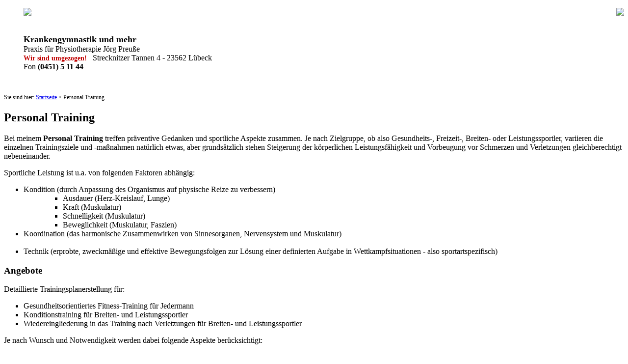

--- FILE ---
content_type: text/html
request_url: https://krankengymnastikluebeck.de/allgemeines/personal-training.html
body_size: 4173
content:
<!DOCTYPE HTML>
<html>
  <head>
    <title>Personal Training (Krankengymnastik und Physiotherapie J&ouml;rg Preu&szlig;e, L&uuml;beck)</title>
      <meta charset="utf-8" />
      <meta name="viewport" content="width=device-width, initial-scale=1, user-scalable=no" />
      <!--[if lte IE 8]><script src="../assets/js/ie/html5shiv.js"></script><![endif]-->
      <link rel="stylesheet" href="../assets/css/main.css" />
      <!--[if lte IE 9]><link rel="stylesheet" href="../assets/css/ie9.css" /><![endif]-->
      <!--[if lte IE 8]><link rel="stylesheet" href="../assets/css/ie8.css" /><![endif]-->

      <meta name="Content-Language" content="de">
      <meta name="keywords" lang="de" content="Krankengymnastik, Physiotherapie, KG, L&uuml;beck, Personal Training, J&ouml;rg Preu&szlig;e">
      <meta name="description" lang="de" content="Personal Training von J&ouml;rg Preu&szlig;e in L&uuml;beck">
      <meta name="author" content="J&ouml;rg Preu&szlig;e">
      <meta name="copyright" content="J&ouml;rg Preu&szlig;e">
      <meta name="publisher" content="J&ouml;rg Preu&szlig;e">
      <meta http-equiv="expires" content="0">
      <meta http-equiv="cache-control" content="no-cache">
      <meta http-equiv="pragma" content="no-cache">
      <meta name="robots" content="index,follow">
      <meta name="revisit-after" content="30 days">
      <link rel="icon" type="image/gif" href="../pics/gemeinsame/balance-logo-tab.gif" />
  </head>
  <body oncontextmenu="alert('Copyright von Text und Bildern liegen bei Praxis f&uuml;r Krankengymnastik und Physiotherapie J&ouml;rg Preu&szlig;e in L&uuml;beck.'); return true">

    <!-- Wrapper -->
    <div id="wrapper">

      <!-- Main -->
      <div id="main">
        <div class="inner">

          <!-- Header -->
          <header id="header">
            <ul class="logo">
              <a href="../index.html"><img src="../pics/gemeinsame/balance-logo.gif" style="max-width:20%" border=0 align="left" ></a>
              <img src="../pics/gemeinsame/25-jahre.jpg" style="max-width:25%" border=0 align="right" ><br>
              <br><br>
              <b style="font-size:1.1em" >Krankengymnastik und mehr</b><br>
              Praxis f&uuml;r Physiotherapie J&ouml;rg Preu&szlig;e<br>
              <b style="color:#BF0000; font-size:0.9em" >Wir sind umgezogen! </b>&nbsp;&nbsp;Strecknitzer Tannen 4 - 23562 L&uuml;beck<br>
              Fon <b>(0451) 5 11 44</b>
            </ul>
          </header>
        <br><p style="font-size:0.75em" >Sie sind hier: <a href="../index.html">Startseite</a> > Personal Training</p>

    <!-- Content -->
    <section>
      <header class="main">
        <h1>Personal Training</h1>
      </header>

      <p>Bei meinem <b>Personal Training</b> treffen pr&auml;ventive Gedanken und sportliche Aspekte zusammen. Je nach Zielgruppe, ob also Gesundheits-, Freizeit-, Breiten- oder Leistungssportler, variieren die einzelnen Trainingsziele und -ma&szlig;nahmen nat&uuml;rlich etwas, aber grunds&auml;tzlich stehen Steigerung der k&ouml;rperlichen Leistungsf&auml;higkeit und Vorbeugung vor Schmerzen und Verletzungen gleichberechtigt nebeneinander.</p>

      <p>Sportliche Leistung ist u.a. von folgenden Faktoren abh&auml;ngig:
      <ul>
        <li>Kondition (durch Anpassung des Organismus auf physische Reize zu verbessern)</li>
        <ul><ul>
          <li>Ausdauer (Herz-Kreislauf, Lunge)</li>
          <li>Kraft (Muskulatur)</li>
          <li>Schnelligkeit (Muskulatur)</li>
          <li>Beweglichkeit (Muskulatur, Faszien)</li>
        </ul></ul>
        <li>Koordination (das harmonische Zusammenwirken von Sinnesorganen, Nervensystem und Muskulatur)</li>
        <br>
        <li>Technik (erprobte, zweckm&auml;&szlig;ige und effektive Bewegungsfolgen zur L&ouml;sung einer definierten Aufgabe in Wettkampfsituationen - also sportartspezifisch)</li>
      </ul>
      </ul>
      </p>


      <h3>Angebote</h3>

      <p>Detaillierte Trainingsplanerstellung f&uuml;r:</p>
        <ul>
          <li>Gesundheitsorientiertes Fitness-Training f&uuml;r Jedermann</li>
          <li>Konditionstraining f&uuml;r Breiten- und Leistungssportler</li>
          <li>Wiedereingliederung in das Training nach Verletzungen f&uuml;r Breiten- und Leistungssportler</li>
        </ul>
      <p>Je nach Wunsch und Notwendigkeit werden dabei folgende Aspekte ber&uuml;cksichtigt:</p>
        <ul>
          <li>Training zur Steigerung von Ausdauer, Kraft und bei Bedarf Schnelligkeit</li>
          <li>Training zur Verbesserung der Beweglichkeit (Faszien-Training)</li>
          <li>Training der Rumpfstabilit&auml;t (Core-Training)</li>
          <li>Training koordinativer Eigenschaften</li>
        </ul>
      </p>
      <h3>Leistungen</h3>

      <p>...Sie sagen, was Sie wollen. (Zielsetzung)</p>
      <p>...ich schaue, was Sie k&ouml;nnen. (Leistungsdiagnostik)</p>
      <p>...ich sage Ihnen, was Sie wann machen sollten. (Trainingsplanung)</p>
      <p>...machen m&uuml;ssen Sie es dann selbst. (Trainingsdurchf&uuml;hrung)</p>
      <p>"Personal" Training bedeutet, dass Sie ein auf Sie pers&ouml;nlich zugeschnittenes Trainingsprogramm absolvieren, bei dem ich Sie pers&ouml;nlich berate. Es bedeutet aber nicht, dass ich st&auml;ndig neben Ihnen stehen werde.</p>


      <h3>Qualifikationen</h3>
      <p>
        <ul>
          <img class="image" src="../pics/allgemeines/jp-jj-1.jpg" style="max-width:30%" border=0 align="right" >
          <img src="../pics/gemeinsame/punkt.jpg" style="width:8px">&nbsp;&nbsp;Physiotherapeut<br>
          <i style="font-size:0.9em">(mit Schwerpunkten Techniken der Osteopathie und der Traditionellen Chinesischen Medizin)</i><br>
          <br>
          <img src="../pics/gemeinsame/punkt.jpg" style="width:8px">&nbsp;&nbsp;Trainer A-Lizenz Leistungssport<br>

          <img src="../pics/gemeinsame/punkt.jpg" style="width:8px">&nbsp;&nbsp;Trainer B-Lizenz Gesundheitsf&ouml;rderung und Pr&auml;vention<br>
          <br>
          <img src="../pics/gemeinsame/punkt.jpg" style="width:8px">&nbsp;&nbsp;Landestrainer des Schleswig-Holsteinischen Ju-Jutsu Verbandes von 1987 bis 1999 und von 2008 bis 2015<br>
          <i style="font-size:0.9em">(als Vereins- und Landestrainer seit den 1980er Jahren unter anderem beteiligt an diversen Deutschen Meister-Titeln, zwei Europameister-, einem <a href="https://www.ljc-luebeck.de/blog/2008/11/29/ju-jutsu-seher-dumanli-ist-vize-weltmeisterin" target="_blank">Vize-Weltmeister-</a> und einem <a href="https://www.ljc-luebeck.de/blog/2013/11/23/ju-jutsu-jugend-weltmeisterschaft-2013" target="_blank">Jugend-Weltmeister-Titel</a> im Ju-Jutsu)</i><br>
          <br>
          <img src="../pics/gemeinsame/punkt.jpg" style="width:8px">&nbsp;&nbsp;<a href="https://www.shjjv.de/home/news-detail-archiv/news/pilotausbildung-fuer-trainer-b-jj-gesundheitsfoerderung-und-praevention/21/04/2015/?cHash=c52e2972600f83572bebd0144f210360" target="_blank">Mitglied im Lehrausschuss des DJJV</a> zur Trainer B-Ausbildung Gesundheitsf&ouml;rderung und Pr&auml;vention<br>
        </ul>
      </p>

      <h3>Kosten</h3>
      <p>F&uuml;r diese Leistungen berechne ich EUR 85,-- pro Stunde.</p>
      <br>
      <b style="font-size:0.75em">Bildnachweis</b><br>
      <i style="font-size:0.75em">Alle Fotos auf dieser Seite: J&ouml;rg Preu&szlig;e</i>
    </section>

    <!-- Paginierung -->
    <hr>
    <ul class="pagination">
      <li><a href="praevention.html" class="button small">Vorherige</a></li>
      <li><a href="../index.html" class="page" title="Startseite" >1</a></li>
      <li><span>&hellip;</span></li>
      <li><a href="personal-training.html" class="page active">20</a></li>
      <li><span>&hellip;</span></li>
      <li><a href="../tipps/matratzen.html" class="page" title="Matratzen" >36</a></li>
      <li><a href="../team/joerg-preusse.html" class="button small">N&auml;chste</a></li>
    </ul>
    <div style="font-size:0.75em; text-align:center">
      <a href="../index.html">Startseite</a> | <a href="ganzheitliche-physiotherapie.html">Ganzheitliche Physiotherapie</a> | <a href="../therapie/therapie.html">Therapie</a> | <a href="../allgemeines/praevention.html">Pr&auml;vention</a> | <b>Personal Training</b> | <a href="../team/mitarbeiter.html">Mitarbeiter</a> | <a href="../lageplan-busanbindung/lageplan-busanbindung.html">Lageplan & Busanbindung</a> | <a href="../praxisraeume/praxisraeume.html">Praxisr&auml;ume</a> | <a href="../tipps/tipps-ratschlaege.html">Tipps & Ratschl&auml;ge</a><br><a href="../suchen.php">Suche</a> | <a href="../krankengymnastik-luebeck/sitemap.html">Sitemap</a> | <a href="../krankengymnastik-luebeck/impressum.html">Impressum</a> | <a href="../krankengymnastik-luebeck/datenschutz.html">Datenschutz</a><br><br>
    </div>
    <hr>
    <!-- Paginierung -->
    </div>
  </div>

<!-- XXXXXXXXXXXXXXXXXXXXXXXXXXXXXXXXX -->
      <!-- Sidebar -->
      <div id="sidebar">
        <div class="inner">

          <!-- Search -->
          <section id="search" class="alt">
            <form method="get" action="../suchen.php">
            <input type="search" name="suchbegriff" placeholder="Suchbegriff eingeben" size="20" minlength="4" maxlength="100" required="required" spellcheck="true" type="submit" name="suche">
            </form>
          </section>

          <!-- Menu -->
          <nav id="menu">
          <header class="major">
            <h2>Menu</h2>
          </header>
          <ul>
            <li><a href="../index.html">Startseite</a></li>
            <li><a href="../allgemeines/ganzheitliche-physiotherapie.html">Ganzheitliche Physiotherapie</a></li>
            <li>
              <span class="opener">Therapie</span>
              <ul>
                <li><b style="font-size:0.7em; color:#000000" ><u>Physiotherapeutische Techniken</u></b></li><br>
                <li><a href="../therapie/krankengymnastik-physiotherapie/krankengymnastik-physiotherapie-kurz.html">
                Krankengymnastik und Physiotherapie</a></li>
                <li><a href="../therapie/manuelle-therapie/manuelle-therapie-kurz.html">
                Manuelle Therapie</a></li>
                <li><a href="../therapie/nervenmobilisation/nervenmobilisation-kurz.html">
                Nervenmobilisation</a></li>
                <li><a href="../therapie/manuelle-lymphdrainage/manuelle-lymphdrainage-kurz.html">
                Manuelle Lymphdrainage</a></li>
                <li><a href="../therapie/cranio-mandibulaere-therapie/cran-mand-dysfunktion-kurz.html">
                Kiefergelenkstherapie</a></li>
                <li><a href="../therapie/kinesio-taping/kinesio-taping-kurz.html">
                Kinesio-Taping</a></li>
                <li><a href="../therapie/beckenboden/beckenboden-wabaska-kurz.html">
                Beckenbodentraining</a></li>

                <br><li><b style="font-size:0.7em; color:#000000" ><u>Techniken der Osteopathie</u></b></li><br>
                <li><a href="../therapie/hinweis.html">
                Hinweis</a>
                <li><a href="../therapie/cranio-sacral-therapie/cranio-sacral-therapie-kurz.html">
                Cranio-Sacral-Therapie</a></li>
                <li><a href="../therapie/viszerale-manipulation/viszerale-manipulation-kurz.html">
                Viszerale Manipulation</a></li>
                <li><a href="../therapie/spinale-mobilisation/spinale-mobilisation-kurz.html">
                Spinale Mobilisation</a></li>
                <li><a href="../therapie/strain-counterstrain/strain-counterstrain-kurz.html">
                Strain/Counterstrain</a></li>
                <li><a href="../therapie/muscle-energy/muscle-energy-kurz.html">
                Muscle Energy</a></li>
                <li><a href="../therapie/fascial-balancing/fascial-balancing-kurz.html">
                Fascial Balancing</a></li>

                <br><li><b style="font-size:0.7em; color:#000000" ><u>Techniken der Traditionellen Chinesischen und Japanischen Medizin</u></b></li><br>
                <li><a href="../therapie/tuina-therapie/tuina-moxa-kurz.html">
                Tuina-/Moxa-Therapie</a></li>
                <li><a href="../therapie/shiatsu/shiatsu-kurz.html">
                Shiatsu</a></li>
              </ul>
            </li>
            <li><a href="../allgemeines/praevention.html">Pr&auml;vention</a></li>
            <li><a href="../allgemeines/personal-training.html"><b>Personal Training</b></a></li>
            <li>
              <span class="opener">Mitarbeiter:innen</span>
              <ul>
                <li><a href="../team/joerg-preusse.html">J&ouml;rg Preu&szlig;e</a></li>
                <li><a href="../team/andreas-fehn.html">Andreas Fehn</a></li>
                <li><a href="../team/silke-mueller.html">Silke M&uuml;ller</a></li>
              </ul>
            </li>

            <li><a href="../lageplan-busanbindung/lageplan-busanbindung.html">Lageplan & Busanbindung</a></li>

            <li><a href="../praxisraeume/praxisraeume.html">Praxisr&auml;ume</a></li>

            <li>
              <span class="opener">Tipps & Ratschl&auml;ge</span>
              <ul>
                <li><a href="../tipps/zehn-schritte.html">
                Zehn Schritte vom Patienten zur Person</a></li>
                <li><a href="../tipps/schlaf.html">
                Schlafst&ouml;rungen</a></li>
                <li><a href="../isg.html">
                &Uuml;berbewegliche Kreuz-Darmbein-Gelenke</a></li>
                <li><a href="../tipps/krafttraining.html">
                Kraft und Schmerz</a></li>
                <li><a href="../tipps/osteoporose.html">
                Osteoporose</a></li>
                <li><a href="../tipps/uebergewicht.html">
                &Uuml;bergewicht</a></li>
                <li><a href="../tipps/gedaechtnisstoerungen.html">
                Vergesslichkeit</a></li>
                <li><a href="../tipps/zeit.html">
                Die Zeit anhalten</a></li>
                <li><a href="../tipps/zoologisches-museum-florenz.html">
                Zoologisches Museum Florenz</a></li>
                <li><a href="../tipps/pc-ergonomie.html">
                Der PC-Arbeitsplatz</a></li>
                <li><a href="../tipps/matratzen.html">
                Matratzen</a></li>
              </ul>
            </li>
          </nav>

        <section>
        <header class="major">
          <h2>Kontakt</h2>
        </header>
        <p>Sie erreichen uns telefonisch, per E-Mail oder per Briefpost und pers&ouml;nlich:</p>
        <ul class="contact" style="margin-left: -40px">
          <li><img src="../pics/gemeinsame/telefon.gif" style="max-width: 10%" >&nbsp;(0451) 5 11 44</li>
          <li><img src="../pics/gemeinsame/brief.gif" style="max-width: 10%" >&nbsp;<a href="mailto:&#112;&#111;&#115;&#116;&#64;&#107;&#114;&#97;&#110;&#107;&#101;&#110;&#103;&#121;&#109;&#110;&#97;&#115;&#116;&#105;&#107;&#108;&#117;&#101;&#98;&#101;&#99;&#107;&#46;&#100;&#101;">&#112;&#111;&#115;&#116;&#64;&#107;&#114;&#97;&#110;&#107;&#101;&#110;&#103;&#121;&#109;&#110;&#97;&#115;&#116;&#105;&#107;&#108;&#117;&#101;&#98;&#101;&#99;&#107;&#46;&#100;&#101;</a></li>
          <li><img src="../pics/gemeinsame/haus.gif" style="max-width: 10%" >&nbsp;Strecknitzer Tannen 4<br />
          <img src="../pics/gemeinsame/leer.gif" style="max-width: 10%" >&nbsp;23562 L&uuml;beck</li>
        </ul>
        </section>

        <!-- Footer -->
        <footer id="footer">
        <p class="copyright"><a href="../krankengymnastik-luebeck/sitemap.html">Sitemap</a>&nbsp;&nbsp;&nbsp;<a href="../krankengymnastik-luebeck/impressum.html">Impressum</a>&nbsp;&nbsp;&nbsp;<a href="../krankengymnastik-luebeck/datenschutz.html">Datenschutzerkl&auml;rung</a></p>
        <br><br>

        <p class="copyright">
          <script src="../scripts/copyright.js" type="text/javascript"></script>
          <noscript>&copy; J&ouml;rg Preu&szlig;e</noscript>
        </p>
        </footer>

      </div>
    </div>

  </div>

  <!-- Scripts -->
  <script src="../assets/js/jquery.min.js"></script>
  <script src="../assets/js/skel.min.js"></script>
  <script src="../assets/js/util.js"></script>
  <script src="../assets/js/main.js"></script>
</body>
</html>